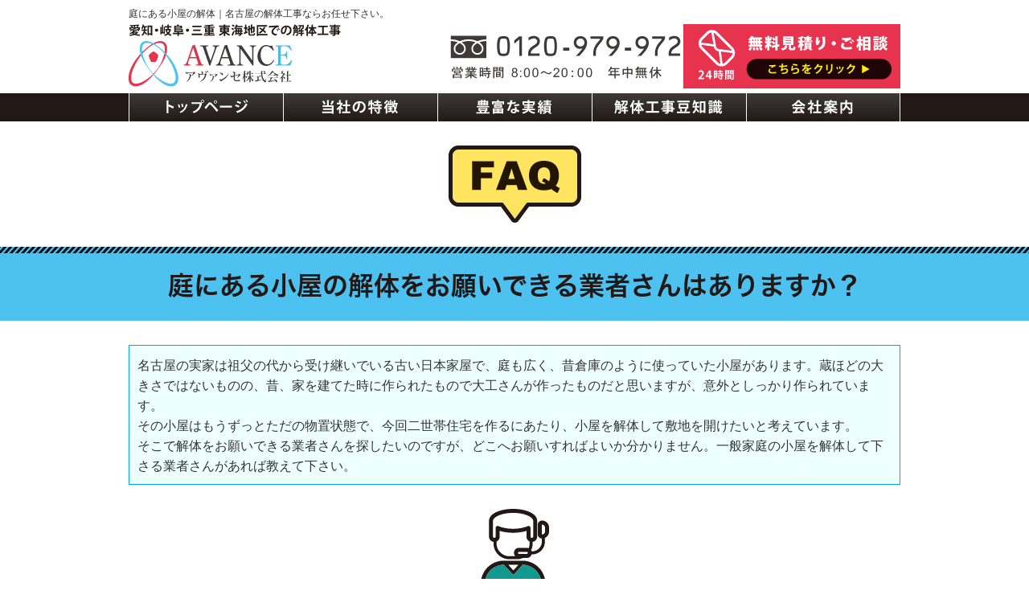

--- FILE ---
content_type: text/html; charset=shift_jis
request_url: http://www.avance-kaitai.jp/nagoya-dismantling/faq20190801.html
body_size: 4408
content:
<!DOCTYPE html>
<html lang="ja">
<head>
<meta http-equiv="Content-Type" content="text/html; charset=Shift_JIS">
<meta http-equiv="Content-Style-Type" content="text/css">
<meta http-equiv="Content-Script-Type" content="text/javascript">
<meta name="robots" content="noydir">
<meta name="description" content="庭にある小屋の解体｜アヴァンセ株式会社は名古屋市・愛知県・岐阜県・三重県の東海3県を中心に困難な立地条件でも経験豊富な実績と高い技術力で責任を持って解体工事を行います。法人様から個人のお客様まで自社施工解体工事専門のアヴァンセにお気軽にお問い合わせください。">
<meta name="keywords" content="">
<title>庭にある小屋の解体｜名古屋の解体工事【アヴァンセ株式会社】</title>
<link rel="canonical" href="http://www.avance-kaitai.jp/nagoya-dismantling/faq20190801.html">

<link rel="alternate" media="only screen and (max-width: 640px)" href="/smartphone/nagoya-dismantling/faq20190801.html">

<link rel="stylesheet" href="datacss/8_page.css" type="text/css">
<link rel="stylesheet" href="datacss/style-960c.css" type="text/css">
<link rel="stylesheet" href="/datacss/print.css" type="text/css" media="print">
<script type="text/javascript" src="//typesquare.com/accessor/script/typesquare.js?C2fmSg9~Yh4%3D&fadein=0" charset="utf-8"></script>
<script type="text/javascript" src="https://ajax.googleapis.com/ajax/libs/jquery/1.9.0/jquery.min.js"></script>
<script type="text/javascript" src="/datajs/pagetop.js"></script>
<script type="text/javascript" src="/dropdown/dropdown.js" charset="shift_jis"></script>
<script type="text/javascript"><!--iPhone_seturl="/smartphone/nagoya-dismantling/faq20190801.html";iPhone_gocheck="on";
--></script>
<script type="text/javascript" src="/datajs/iPhone.js" charset="shift_jis"></script>

<link rel="apple-touch-icon" sizes="180x180" href="/skinimg/favicon/apple-touch-icon.png">
<link rel="icon" type="image/png" sizes="32x32" href="/skinimg/favicon/favicon-32x32.png">
<link rel="icon" type="image/png" sizes="16x16" href="/skinimg/favicon/favicon-16x16.png">
<link rel="manifest" href="/skinimg/favicon/manifest.json">
<link rel="mask-icon" href="/favicon/safari-pinned-tab.svg" color="#5bbad5">
<meta name="theme-color" content="#ffffff">

<!-- Google tag (gtag.js) -->
<script async src="https://www.googletagmanager.com/gtag/js?id=G-9YRNP6W6SP"></script>
<script>
  window.dataLayer = window.dataLayer || [];
  function gtag(){dataLayer.push(arguments);}
  gtag('js', new Date());
  gtag('config', 'UA-110327227-24');
  gtag('config', 'G-9YRNP6W6SP');
</script>

</head>
<body>




<div id="WRAPPER">
	<div id="backimgArea">

<div id="fixedZone">

	<div id="h1Area">
		<div id="h1top">
		<h1>庭にある小屋の解体｜名古屋の解体工事ならお任せ下さい。</h1>
		</div>
	</div>

	<div class="headertop-Area">
		<div class="headertop">
			<div class="headertop-left">
			<a href="/"><img src="/skinimg/logo-left.png" title="アヴァンセ株式会社" alt="アヴァンセ株式会社" width="690" height="80"></a>
			</div>
			<div class="headertop-right">
			<a href="https://www.alice-sv09.com/avance-kaitai.jp/mail/form.cgi"><img src="/skinimg/logo-right.jpg" title="無料見積り・ご相談" alt="無料見積り・ご相談" width="270" height="80"></a>
			</div>
		</div>
	</div>

</div>
<div id="fixedBox" class="navi_bg"><ul id="nav5" class="nav">
<li class="navi_gazou">
<a href="/" ><img src="/nagoya-dismantling/dataimge/1516762253.jpg" title="トップページ" alt="トップページ" width="192" height="35"></a></li>
<li class="navi_gazou">
<img src="/nagoya-dismantling/dataimge/1516762263.jpg" title="当社の特徴" alt="当社の特徴" width="192" height="35"><ul class="color_1">
<li><a href="/four.html" >アヴァンセの4つの強み</a></li>
<li><a href="/lowprice.html" >低価格の理由</a></li>
<li><a href="/process.html" >安心のプロセス</a></li>
<li><a href="/after-follow.html" >万全なアフターフォロー</a></li>
<li><a href="/quality.html" >こだわりの工事品質</a></li>
<li><a href="/flow.html" >解体工事の流れ</a></li>
</ul>
</li>
<li class="navi_gazou">
<a href="/performance.html" ><img src="/nagoya-dismantling/dataimge/1516762273.jpg" title="豊富な実績" alt="豊富な実績" width="192" height="35"></a><ul class="color_2">
<li><a href="/wooden.html" >木造</a></li>
<li><a href="/steel-frame.html" >鉄骨造</a></li>
<li><a href="/concrete.html" >鉄筋コンクリート造</a></li>
<li><a href="/skeleton.html" >内装・スケルトン解体</a></li>
<li><a href="/garden.html" >庭・ガレージ・外構</a></li>
<li><a href="/factory.html" >工場・倉庫</a></li>
<li><a href="/apartment.html" >アパート</a></li>
<li><a href="/mansion.html" >マンション・ビル</a></li>
<li><a href="/other.html" >その他</a></li>
<li><a href="/movie.html" >アヴァンセ解体動画</a></li>
</ul>
</li>
<li class="navi_gazou">
<a href="/travel-tips.html" ><img src="/nagoya-dismantling/dataimge/1516763157.jpg" title="解体工事豆知識" alt="解体工事豆知識" width="192" height="35"></a><ul class="color_3">
<li><a href="/trader.html" >解体工事業者の選び方</a></li>
<li><a href="/procedure.html" >解体工事に必要な手続き</a></li>
<li><a href="/manifesto.html" >マニフェスト制度</a></li>
<li><a href="/neighborhood.html" >近隣あいさつ</a></li>
<li><a href="/road.html" >道路使用許可</a></li>
<li><a href="/subsidy.html" >解体費用助成金</a></li>
<li><a href="/recycling.html" >建設リサイクル法</a></li>
<li><a href="/vacant-house.html" >空き家の現状と問題点</a></li>
</ul>
</li>
<li class="navi_gazou">
<img src="/nagoya-dismantling/dataimge/1516762295.jpg" title="会社案内" alt="会社案内" width="192" height="35"><ul class="color_4">
<li><a href="/company.html" >会社概要</a></li>
<li><a href="/area.html" >対応エリア</a></li>
<li><a href="/news.cgi" >最新のお知らせ</a></li>
<li><a href="/campaign.html" >キャンペーン</a></li>
<li><a href="/question.html" >よくある質問</a></li>
<li><a href="/operator.html" >作業員募集中</a></li>
<li><a href="/privacy-policy.html" >個人情報保護方針</a></li>
<li><a href="https://www.alice-sv09.com/avance-kaitai.jp/mail/form.cgi" >無料見積り・ご相談</a></li>
</ul>
</li>
</ul></div>



<div id="mainArea">







































































	<div id="mainbackArea">
		<div id="one_maincolumn">
			<div id="two_center_column">
			<div class="centerclear">
<p class="IdIMG1_1 Box71"><img src="dataimge/1566800246_1.png" width="165" height="96" alt="FAQ" title="FAQ"></p>
</div>
<div class="IdCOM1 Box302">
<div class="daititlebox">

<h2>庭にある小屋の解体をお願いできる業者さんはありますか？</h2>

</div>
</div><div class="centerclear maximg17">
<table class="ClassTB3" summary="表">

<tr>
<td class="ClassTB3_TD1" style="background-color:#eeffff;text-align:left;">名古屋の実家は祖父の代から受け継いでいる古い日本家屋で、庭も広く、昔倉庫のように使っていた小屋があります。蔵ほどの大きさではないものの、昔、家を建てた時に作られたもので大工さんが作ったものだと思いますが、意外としっかり作られています。<BR>その小屋はもうずっとただの物置状態で、今回二世帯住宅を作るにあたり、小屋を解体して敷地を開けたいと考えています。<BR>そこで解体をお願いできる業者さんを探したいのですが、どこへお願いすればよいか分かりません。一般家庭の小屋を解体して下さる業者さんがあれば教えて下さい。</td>
</tr>

</table>
</div><div class="centerclear">
<p class="IdIMG1_4 Box74"><img src="dataimge/1566800246_19.png" width="201" height="175" alt="answer" title="answer"></p>
</div>
<div class="IdCOM1 Box315">
<div class="chutitlebox">

<h3>東海エリアに地域密着している建物解体工事業者がお勧めです</h3>

</div>
</div><div class="centerclear maximg17">
<table class="ClassTB6" summary="表">

<tr>
<td class="ClassTB6_TD1">愛知県名古屋市にある建物の解体工事業者は東海エリアに絞った地域密着型の会社です。建物解体の他、内装、庭の解体、解体工事後の宅地造成工事、駐車場、エクステリア、外構工事などを請け負っています。一般的な解体業者は解体を専門としているため、解体のみを依頼することになりますが、こちらの会社の強みは解体工事後のアフター工事も得意としていることです。<BR>解体工事に伴う残土処分、外構工事やブロック塀・フェンス・棚等の設置工事、解体後に駐車場として活用するためのアスファルト塗装工事や整備なども施工します。また、戸建住宅はもちろん、店舗や賃貸併用住宅の建設工事も施工しています。解体工事から住宅建築までを一社に依頼出来るため、コストを大幅削ることができ、時間の節約もはかれ、お客様にとっては大変メリットになります。<BR>解体後に住宅建築の予定がある方は是非、イメージなどを相談してみるとよいでしょう。設計、デザイン、予算、工事内容と家づくりの疑問をわかりやすく丁寧に説明してくれます。<BR>法人様から個人のお客様までに対応していますからご心配ありません。年間300件以上の豊富な自社施工実績が、何よりもお客様からの信頼度を表していると言えるでしょう。</td>
</tr>

</table>
</div>
			<!--sidebottom-Area-->

<div class="centerclear snsbutton"></div>
			
			</div>
		</div>
	</div>
</div>



<p id="page-top"><a href="#WRAPPER">PageTop</a></p>

<div class="bottomtop-Area">
<div id="bottombanner1">
<a href="tel:0120979972"><img src="/skinimg/tel.png" alt="お電話" title="お電話" width="306" height="150"></a>
<a href="https://www.alice-sv09.com/avance-kaitai.jp/mail/form.cgi"><img src="/skinimg/mail.png" alt="メールでのお問い合わせはこちら" title="メールでのお問い合わせはこちら" width="306" height="150"></a>
<a href="https://twitter.com/avancegr" target="_blank"><img src="/skinimg/twitter.png" alt="アヴァンセ公式" title="アヴァンセ公式" width="306" height="150" class="last"></a>
</div>

<div id="bottombanner2">
<a href="https://www.youtube.com/channel/UCAoCr3CjPRClzWJDjrczSBQ" target="_blank"><img src="/skinimg/youtube.jpg" alt="アヴァンセ解体工事　動画配信中" title="アヴァンセ解体工事　動画配信中" width="470" height="313"></a>
<a href="/performance.html"><img src="/skinimg/kaitai.jpg" alt="解体実績を見る" title="解体実績を見る" width="470" height="313" class="last"></a>
</div>
</div>
<div id="breadcrumbs">
			<ul>
				<li>
				<a href="/"><span style="title">トップページ</span></a>
				</li>
				<li>
				<a href="/nagoya-dismantling"><span style="title">名古屋の解体工事</span></a>
				</li>
				<li>
				<span style="title">庭にある小屋の解体</span>
				</li>
			</ul>
			</div>


<div id="bottomArea">



<div class="headertop-Area2">
	<div class="headertop2">
		<div class="headertop-left2">
		<img src="/skinimg/logo-left2.png" title="アヴァンセ株式会社" alt="アヴァンセ株式会社" width="690" height="100">
		</div>
		<div class="headertop-right2">
		<a href="https://www.alice-sv09.com/avance-kaitai.jp/mail/form.cgi"><img src="/skinimg/logo-right.jpg" title="無料見積り・ご相談" alt="無料見積り・ご相談" width="270" height="80"></a>
		</div>
	</div>
</div>

<div id="footer2">
<p>Copyright(C) アヴァンセ株式会社 All Right Reserved.</p>
</div>

</div>

	<br class="clear">
	</div>
</div>


</body>
</html>


--- FILE ---
content_type: text/css
request_url: http://www.avance-kaitai.jp/nagoya-dismantling/datacss/8_page.css
body_size: 378
content:
.Box71{
margin-bottom:30px;
width: 960px;
float: left;
clear: both;
display:inline;
}
.ClassK1{
margin-bottom:30px;
}
.Box302{
margin-bottom:30px;
width: 100%;
float: left;
clear: both;
display:inline;
}
.ClassK2{
margin-bottom:30px;
}
.ClassTB3{
width: 100%;
border:1px solid #00a3ff;
border-collapse:collapse;
margin-bottom:30px;
}
.ClassTB3 td{
border:1px solid #00a3ff;
border-collapse:collapse;
padding:12px 10px 10px;
}
.ClassTB3_TD1{
font-size:16px;
text-align:left;
vertical-align:top;
}
.ClassTB3_TD1 img{
text-align:left;
vertical-align:top;
}
.ClassK3{
margin-bottom:30px;
}
.Box74{
margin-bottom:30px;
width: 960px;
float: left;
clear: both;
display:inline;
}
.ClassK4{
margin-bottom:30px;
}
.Box315{
margin-bottom:30px;
width: 100%;
float: left;
clear: both;
display:inline;
}
.ClassK5{
margin-bottom:30px;
}
.ClassTB6{
width: 100%;
border:1px solid #000000;
border-collapse:collapse;
margin-bottom:30px;
}
.ClassTB6 td{
border:1px solid #000000;
border-collapse:collapse;
padding:12px 10px 10px;
}
.ClassTB6_TD1{
font-size:16px;
text-align:left;
vertical-align:top;
}
.ClassTB6_TD1 img{
text-align:left;
vertical-align:top;
}
.ClassK6{
margin-bottom:30px;
}
div.IdIMG1_1{
text-align:center;
padding-bottom:10px;
}
.IdIMG1_1 img{
margin: 0 auto;
}
div.IdIMG1_4{
text-align:center;
padding-bottom:10px;
}
.IdIMG1_4 img{
margin: 0 auto;
}


--- FILE ---
content_type: text/css
request_url: http://www.avance-kaitai.jp/nagoya-dismantling/datacss/style-960c.css
body_size: 454
content:
@charset "Shift_JIS"; 
@import url("./main.css");
@import url("/datacss/businessblog.css");
@import url("/datacss/kensaku.css");
@import url("/datacss/loop.css");
@import url("./font.css");
@import url("/datacss/kiji960.css");
@import url("/datacss/mainte-960.css");
@import url("./pc-background-100.css");
@import url("/dropdown/dropdown.css");
@import url("/dropdown/footernavi.css");
@import url("./pc-new-original.css");
@import url("/css/ie.css");



--- FILE ---
content_type: text/css
request_url: http://www.avance-kaitai.jp/datacss/businessblog.css
body_size: 1413
content:
/***********************************************/
/* 
FileName: businessblog.css 2015-11-16
body:960px　leftnabi:230px　contents:700px

●ナビの枠色は　#C9CACA　を変更する

/************************************************/

/*------------------------------------------
Center Area
------------------------------------------*/

#blog_column{
	float:right;
	text-align:left;
	width:700px;
	display:inline;
	}

/*------------------------------------------
Blog Aria
------------------------------------------*/

.navi-b{
	float: left;
	text-align: left;
	width: 230px;
	color: #888888;
	border: 0px solid #0099D9;
	display:inline;
	}

.navi-b ul {
	list-style-type: none;
	}

.navi-b li {
	clear: both;
	}

.navi-b .level1 a {
	display: block;
	border-bottom: 1px solid #0099D9;
	width: 197px;
	padding:11px 8px 9px 25px;
	background: url(/systemcommon/icon-gray.gif) no-repeat;
	text-decoration: none;
	color: #888888;
	}

.navi-b .level1 a.onlink {
	width: 197px;
	background-color: #efefef;
	padding:11px 8px 9px 25px;
	}

.navi-b .level1 a:visited {
	width: 197px;
	text-decoration: none;
	padding:11px 8px 9px 25px;
	color: #888888;
	}

.navi-b .level1 a:hover {
	background-color: #f6f6f6;
	}

.navi-b .naviimges img{
	margin: 0 auto;
	text-align: center;
	clear: both;
	}

.navi-b .naviimges {
	float: left;
	text-align: left;
	clear: both;
	background:none;
	border-bottom: 1px solid #0099D9;
	width: 230px;
	}

.navi-b .naviimges a:hover img{
	opacity:0.5;
	filter:alpha(opacity=50);
	}

.navi-b .block{
	float: left;
	text-align: left;
	clear: both;
	width: 230px;
	border-bottom: 1px solid #0099D9;
	display:inline;
	}

.navi-b .blocktxt{
	float: left;
	text-align: left;
	clear: both;
	width: 220px;
	padding: 10px;
	border-bottom: 1px solid #0099D9;
	display:inline;
	}

.navi-b span.ptag {
	float: left;
	text-align: left;
	width: 220px;
	padding-top: 10px;
	margin-left: 10px;
	margin-right: 10px;
	padding-bottom: 10px;
	display:inline;
	}

.navi-b .block img{
	margin: 0 auto;
	text-align: center;
	clear: both;
	}

.blogNavi{
	float: left;
	text-align: left;
	padding:9px;
	width:210px;
	border:1px solid #0099D9;
	background-color:#f5f5f5;
	display:inline;
	}

.blogNavi ul{
	list-style-type: none;
	float: left;
	text-align: left;
	clear: both;
	}

.blogNavi li{
	list-style-type: none;
	float: left;
	text-align: left;
	padding:2px 0px 2px 20px;
	/***ナビアイコンを差し替える場合は下記画像ファイル***/
	background: url(/systemcommon/blog.gif) no-repeat;
	width:180px;
	}

.blogNavi a,a:link,a:visited{
	text-decoration: underline;
	color: #0000ff;
	}

.blogNavi a:hover{
	text-decoration: none;
	color: #0099D9;
	}

.blogNavi hr{
	float: left;
	text-align: left;
	border:1px dotted #0099D9;
	border-left:0px solid #0099D9;
	border-right:0px solid #0099D9;
	border-bottom:0px solid #0099D9;
	width: 208px;
	display:inline;
	margin: 5px 0;
	}

.blogNavi-t{
	float: left;
	text-align: left;
	padding:5px;
	width:210px;
	display:inline;
	}

.blogNavi-t ul{
	list-style-type: none;
	float: left;
	text-align: left;
	padding-bottom:10px;
	}

.blogNavi-t li{
	list-style-type: none;
	float: left;
	text-align: left;
	padding:4px 0 0 20px;
	/***ナビアイコンを差し替える場合は下記画像ファイル***/
	background: url(/systemcommon/blog.gif) no-repeat;
	width:190px;
	}

.blogNavi-t a,a:link,a:visited{
	text-decoration: underline;
	color: #0000ff;
	}

.blogNavi-t a:hover{
	text-decoration: none;
	color: #0099D9;
	}

.blogNavi-t hr{
	float: left;
	text-align: left;
	border-top:dotted 1px #0099D9;
	border-style: dotted;
	border-color: #0099D9;
	margin-bottom:10px;
	width: 208px;
	display:inline;
	}

.blogTitle{
	float: left;
	text-align: left;
	width: 700px;
	font-weight:normal;
	color:#000000;
	padding: 10px 0 10px 0;
	border-top:1px dotted #0099D9;
	border-bottom:1px solid #0099D9;
	margin-bottom: 10px;
	}

.blogTitle a,a:link,a:visited{
	text-decoration: none;
	color:#000000;
	}

.blogTitle a:hover{
	text-decoration: none;
	color: #0099D9;
	}

.blogDeat{
	float: left;
	text-align: left;
	clear: both;
	}

.blogMes{
	float: left;
	text-align: left;
	clear: both;
	width: 700px;
	margin-bottom: 20px;
	}

.blogMes img{
	clear: both;
	padding-top: 10px;
	padding-bottom: 10px;
	max-width:700px;
	height:auto;
	margin:0 auto;
	text-align:center;
	}

.blogFb{
	float: left;
	text-align: left;
	clear: both;
	}

.mt40px-r{
	float: left;
	text-align: left;
	clear: both;
	margin-bottom: 20px;
	}

.news_l img{
	margin: 0 auto;
	text-align: center;
	clear: both;
	padding: 5px 10px 0px 0px;
	}

.blogentry{
	float: left;
	text-align: left;
	width: 700px;
	}

.blogentry a,a:link,a:visited{
	text-decoration: none;
	}

.blogentry a:hover{
	text-decoration: none;
	}

.blogtext{
	float: left;
	text-align: left;
	padding: 5px 0px 5px 0px;
	}

.blogtext a,a:link,a:visited{
	text-decoration: underline;
	color: #2b6087;
	}

.blogtext a:hover{
	text-decoration: none;
	color: #0099D9;
	}

.tablenews hr{
	float: left;
	text-align: left;
	border:0; 
	border-bottom:1px dashed #999; 
	width: 100%;
	display:inline;
	}

table.blogtable {
	width: 100%;
	float: left;
	text-align: left;
	}

table.blogtable td {
	padding: 0px;
	border:0px solid #0099D9;
	border-collapse:collapse;
	}

.calendar td{
	padding:0 5px 5px 5px;
	white-space:nowrap
	}

.day{
	text-align:center;
	}


--- FILE ---
content_type: text/css
request_url: http://www.avance-kaitai.jp/datacss/loop.css
body_size: 896
content:
/*フォトループ 枠無し*/

#bx-pager a img{
	display:inline;
	margin: 0px 0px !important;
	}

#bx-pager {
	width:960px;
	}

#bx-main {
	padding-bottom: 0px;
	width: 1260px;
	margin: 0px 0px !important;
}

.bx-viewport{
	height:600px !important;
	}

body{
	background-color: transparent;
	}

/*スマートフォンのiframのwidthに合わせる*/
@media screen and (max-width: 286px)
{
	#bx-pager a img{
		display:inline;
		margin: 0px 0px !important;
		}

	#bx-pager {
		width:286px;
		}

	#bx-main{
		padding-bottom:0px;
		width:286px;
		margin: 0px 0px !important;
		}

	.bx-viewport{
		height:216px !important;
		}
}

/*フォトループ 枠付き*/
/*
#bx-pager a img{
	display:inline;
	margin: 0px 4px !important;
	}

#bx-pager {
	width:952px;
	}

#bx-main{
	padding-bottom:8px;
	width:945px;
	margin: 0px 4px !important;
	}

.bx-viewport{
	height:350px !important;
	}

body{
	background-color: transparent;
	}
*/

--- FILE ---
content_type: text/css
request_url: http://www.avance-kaitai.jp/nagoya-dismantling/datacss/font.css
body_size: 1020
content:
/***********************************************
font.css　1.7　2016-09-10　body:960px
***********************************************/

/*大タイトル***************************************/

.daititlebox {
	float: left;
	display: block;
	width: 100%;
	padding: 24px 0px 20px 0px;
	background-image: url(/skinimg/dai-titleback.png);
	background-position: center top;
	background-repeat: repeat-x;
	font-family: 'Hiragino Kaku Gothic W6 JIS2004';
	color: #221815;
	font-size: 32px;
	line-height: 150%;
	font-weight: normal;
	clear: both;
}

@media all and (-ms-high-contrast:none){
.daititlebox {
	float: left;
	display: block;
	width: 100%;
	padding: 24px 0px 20px 0px; /* IEハック用 */
	background-image: url(/skinimg/dai-titleback.png);
	background-position: center top;
	background-repeat: repeat-x;
	font-family: 'Hiragino Kaku Gothic W6 JIS2004';
	color: #221815;
	font-size: 32px;
	line-height: 150%;
	font-weight: normal;
	clear: both;
}

}

.daititlebox h2 {
	margin:0 auto;
	text-align:center;
	width: 960px;
	font-family:'Hiragino Kaku Gothic W6 JIS2004';
	color:#221815;
	font-size:32px;
	line-height : 150%;
	font-weight:normal;
	clear:both;
	}


/*中タイトル***************************************/

.chutitlebox{
	margin: 0 auto;
	display:block;
	width: 960px;
	padding: 12px 0px 12px 0px;
	background: url(/skinimg/chu-titleback.png) ;
	background-position: top;
	background-repeat: repeat;
	font-family:'Hiragino Kaku Gothic W6 JIS2004';
	color:#FFF100;
	font-size:28px;
	line-height : 160%;
	clear:both;
	}

@media all and (-ms-high-contrast:none){
.chutitlebox{
	margin: 0 auto;
	display:block;
	width: 960px;
	padding: 16px 0px 10px 0px; /* IEハック用 */
	background: url(/skinimg/chu-titleback.png) ;
	background-position: top;
	background-repeat: repeat;
	font-family:'Hiragino Kaku Gothic W6 JIS2004';
	color:#FFF100;
	font-size:28px;
	line-height : 160%;
	clear:both;
	}
}

.chutitlebox h3 {
	margin:0 auto;
	text-align:center;
	width: 960px;
	font-family:'Hiragino Kaku Gothic W6 JIS2004';
	color:#FFF100;
	font-size:28px;
	line-height : 160%;
	clear:both;
	}

/*******************

角ゴW5　'Hiragino Kaku Gothic W5 JIS2004'
角ゴW6　'Hiragino Kaku Gothic W6 JIS2004'
角ゴW7　'Hiragino Kaku Gothic W7 JIS2004'
明朝W5　'Hiragino Mincho W5 JIS2004'
明朝W6　'Hiragino Mincho W6 JIS2004'
明朝W7　'Hiragino Mincho W7 JIS2004'
丸ゴW5　'Hiragino Maru Gothic W5 JIS2004'
丸ゴW6　'Hiragino Maru Gothic W6 JIS2004'
丸ゴW8　'Hiragino Maru Gothic W8 JIS2004'
黎ミン M　'Reimin Y20 Medium'
黎ミン B　'Reimin Y20 Bold'
黎ミン H　'Reimin Y20 Heavy'
タイポス410　'Kan410Typos'
タイポス412　'Kan412Typos'
タイポス415　'Kan415Typos'
シャドウ　'Shin Go Shadow'
エンボス　'Shin Go Emboss'
ライン　'Shin Go Line'
太ライン　'Shin Go Futoline'
勘亭流　'Kanteiryu'
教科書体　'Kyoukasho ICA Medium'
楷書　'Kaisho MCBK1'
新聞明朝　'TBNPMincho L'
サンセリフ　'GSanSerif-B'

*******************/

/*旧書体***************************************/

/*Gothic*/
@font-face {
	font-family: 'Gothic';
	src: url('/font/Gothic.woff') format('woff');
	font-weight: 700;
	font-style: normal;
	}

/*Mincho*/
@font-face {
	font-family: 'Mincho';
	src: url('/font/Mincho.woff') format('woff');
	font-weight: 700;
	font-style: normal;
	}

/*Marumoji*/
@font-face {
	font-family: 'Marumoji';
	src: url('/font/Marumoji.woff') format('woff');
	font-weight: 700;
	font-style: normal;
	}


--- FILE ---
content_type: text/css
request_url: http://www.avance-kaitai.jp/datacss/kiji960.css
body_size: 2467
content:
/***********************************************/

kiji960.css　contents:960px

/************************************************/
/*------------------------------------------
skin共通
------------------------------------------*/

p.btnR {
	float: right;
	text-align: right;
	}

p.btnR img{
	float: right;
	text-align: right;
	margin-bottom: 11px;
	}

.centerimg {
	margin: 0 auto;
	text-align: center;
	clear: both;
	}

.centerimg img{
	margin: 0 auto;
	text-align: center;
	clear: both;
	}

.centerclear{
	margin: 0 auto;
	text-align: center;
	width: 960px;
	}

.centerclear img{
	clear: both;
	}

/*------------------------------------------
skin-1　見出＆画像・文章（TOP表示）
------------------------------------------*/

.box1{
	float: left;
	text-align: left;
	width: 868px;
	margin: 15px;
	display:inline;
	padding: 7px;
	}

.box1table{
	width: 868px;
	float: left;
	text-align: left;
	}

.box1table td{
	padding: 6px !important;
	border:0px !important;
	}

.QABox1{
	border: 1px solid #46B035;
	}

/*------------------------------------------
skin-4　見出＆文章・画像（TOP表示）
------------------------------------------*/

.sub4{
	float: left;
	text-align: left;
	width: 470px;
	padding: 0px;
	margin-bottom: 10px;
	margin-right: 20px;
	display:inline;
	}

.sub4 img{
	clear: both;
	max-width: 470px;
	height: auto;
	}

.sub4 .com4{
	width: 470px;
	float: left;
	text-align: left;
	clear: both;
	padding: 0px;
	}

.img4{
	float: left;
	text-align: left;
	width: 470px;
	margin: 0px;
	padding: 0px;
	}

/*------------------------------------------
skin-7　画像（横一枚）
------------------------------------------*/

/*------------------------------------------
skin-8　画像（横二枚）
------------------------------------------*/

.box8L{
	float: left;
	text-align: left;
	width: 470px;
	margin-right: 20px;
	padding: 0px;
	display:inline;
	}

.box8R{
	float: left;
	text-align: left;
	width: 470px;
	margin: 0px;
	padding: 0px;
	}

/*------------------------------------------
skin-9　画像（横三枚）
------------------------------------------*/

.box9L{
	width: 306px;
	float: left;
	text-align: left;
	margin-right: 21px;
	padding: 0px;
	display:inline;
	}

.box9C{
	width: 306px;
	float: left;
	text-align: left;
	margin-right:21px;
	padding: 0px;
	display:inline;
	}

.box9R{
	width: 306px;
	float: left;
	text-align: left;
	margin: 0px;
	padding: 0px;
	}

/*------------------------------------------
skin-10　文章（横一列）
------------------------------------------*/

.box10 img{
	clear: both;
	}

/*------------------------------------------
skin-11　文章（横二列）
------------------------------------------*/

.box11L{
	width: 470px;
	float: left;
	text-align: left;
	margin-right: 20px;
	padding: 0px;
	display:inline;
	}

.box11L img{
	clear: both;
	max-width: 470px;
	height: auto;
	}

.box11R{
	width: 470px;
	float: left;
	text-align: left;
	margin: 0px;
	padding: 0px;
	}

.box11R img{
	clear: both;
	max-width: 470px;
	height: auto;
	}

/*------------------------------------------
skin-12　文章（横三列）
------------------------------------------*/

.box12L{
	width: 306px;
	float: left;
	text-align: left;
	margin-right: 21px;
	padding: 0px;
	display:inline;
	}

.box12L img{
	clear: both;
	max-width: 306px;
	height: auto;
	}

.box12C{
	width: 306px;
	float: left;
	text-align: left;
	margin-right: 21px;
	padding: 0px;
	display:inline;
	}

.box12C img{
	clear: both;
	max-width: 306px;
	height: auto;
	}

.box12R{
	width: 306px;
	float: left;
	text-align: left;
	margin: 0px;
	padding: 0px;
	}

.box12R img{
	clear: both;
	max-width: 306px;
	height: auto;
	}

/*------------------------------------------
skin-13　文章・表組二列
------------------------------------------*/

.box13L {
	float: left;
	text-align: left;
	width: 306px;
	margin-right: 20px;
	display:inline;
	margin-bottom: 20px;
	}

.box13L img{
	clear: both;
	max-width: 306px;
	height: auto;
	}

.box13R{
	float: left;
	text-align: left;
	width: 634px;
	margin: 0px;
	padding: 0px;
	}

.box13R img{
	clear: both;
	max-width: 634px;
	height: auto;
	}

/*------------------------------------------
skin-15　文章・画像
------------------------------------------*/

.box15L{
	width: 634px;
	float: left;
	text-align: left;
	margin-right: 20px;
	padding: 0px;
	display:inline;
	}

.box15L img{
	clear: both;
	max-width: 634px;
	height: auto;
	}

.box15R{
	float: left;
	text-align: left;
	width: 306px;
	margin: 0px;
	padding: 0px;
	}

.box15R img{
	clear: both;
	max-width: 306px;
	height: auto;
	}

/*------------------------------------------
skin-16　画像・文章
------------------------------------------*/

.box16L{
	float: left;
	text-align: left;
	width: 306px;
	margin-right: 20px;
	padding: 0px;
	display:inline;
	}

.box16L img{
	clear: both;
	max-width: 306px;
	height: auto;
	}

.box16R{
	float: left;
	text-align: left;
	width: 634px;
	margin: 0px;
	padding: 0px;
	}

.box16R img{
	clear: both;
	max-width: 634px;
	height: auto;
	}

/*------------------------------------------
skin-17　skin-18　skin-19　skin-20　表組
------------------------------------------*/

.ClassTB{
	border:1px solid #cccccc;
	border-collapse:collapse;
	}

.ClassTB TD{
	border:1px solid #cccccc;
	border-collapse:collapse;
	}

.tbleft{
	float: left;
	text-align: left;
	clear: both;
	width: 960px;
	}

.tbleft img{
	clear: both;
	}

/*------------------------------------------
skin-21　画像・文章（枠付横一列）
------------------------------------------*/

.box21L{
	width: 250px;
	float: left;
	text-align: left;
	padding: 15px;
	margin:0px;
	}

.box21R{
	width: 665px;
	float: left;
	text-align: left;
	padding: 15px 0px 5px 0px;
	margin:0px;
	}

.box21R img{
	float: left;
	text-align: left;
	clear: both;
	max-width: 665px;
	height: auto;
	}

.box21R p{
	float: left;
	text-align: left;
	clear: both;
	width: 665px;
	}

.sub21{
	float: left;
	text-align: left;
	width: 665px;
	}

.sub21 img{
	float: right;
	text-align: right;
	clear: both;
	margin-bottom:15px;
	}

/*------------------------------------------
skin-22　画像・文章（枠付横三列）
------------------------------------------*/

.box22L{
	float: left;
	text-align: left;
	width: 274px;
	padding: 15px 15px 5px 15px;
	margin-right: 20px;
	display:inline;
	}

.box22L p{
	float: left;
	text-align: left;
	clear: both;
	width: 274px;
	}

.box22L img{
	clear: both;
	max-width: 274px;
	height: auto;
	}

.box22C{
	float: left;
	text-align: left;
	width: 274px;
	padding: 15px 15px 5px 15px;
	margin-right:20px;
	display:inline;
	}

.box22C p{
	float: left;
	text-align: left;
	clear: both;
	width:274px;
	}

.box22C img{
	clear: both;
	max-width: 274px;
	height: auto;
	}

.box22R{
	float: left;
	text-align: left;
	width: 274px;
	padding: 15px 15px 5px 15px;
	display:inline;
	}

.box22R p{
	float: left;
	text-align: left;
	clear: both;
	width: 274px;
	}

.box22R img{
	clear: both;
	max-width: 274px;
	height: auto;
	}

/*------------------------------------------
skin-23　画像・文章（枠付横二列）
------------------------------------------*/

.box23L{
	float: left;
	text-align: left;
	width: 438px;
	padding: 15px 15px 5px 15px;
	margin-right: 20px;
	display:inline;
	}

.box23L p{
	float: left;
	text-align: left;
	clear: both;
	width: 438px;
	}

.box23L img{
	clear: both;
	max-width: 438px;
	height: auto;
	}

.box23R{
	float: left;
	text-align: left;
	width: 438px;
	padding: 15px 15px 5px 15px;
	}

.box23R p{
	float: left;
	text-align: left;
	clear: both;
	width: 438px;
	}

.box23R img{
	clear: both;
	max-width: 438px;
	height: auto;
	}

/*------------------------------------------
skin-24　画像・表組二列
------------------------------------------*/

.box24L{
	float: left;
	text-align: left;
	width: 306px;
	margin-right: 20px;
	display:inline;
	clear: both;
	}

.box24L img{
	margin-bottom: 20px;
	}

.box24R{
	float: left;
	text-align: left;
	width: 634px;
	margin-bottom: 20px;
	padding: 0px;
	}

.box24R img{
	clear: both;
	max-width: 634px;
	height: auto;
	}

/*------------------------------------------
skin-38　折りたたみBox
------------------------------------------*/

.QABox1 {
	float: left;
	text-align: left;
	width: 100%;
	clear: both;
	margin-bottom: 20px;
	}

.QAClassTB1{
	float: left;
	text-align: left;
	width: 100%;
	}

.QAClassTB2{
	float: left;
	text-align: left;
	width: 100%;
	}

/*------------------------------------------
skin-39　ビフォーアフター
------------------------------------------*/

.box39main-b{
	float: left;
	text-align: left;
	width: 420px;
	margin-top: 10px;
	margin-left:20px;
	}

.box39main-b img{
	margin: 0 auto;
	text-align: center;
	clear: both;
	max-width: 420px;
	}

.box39main-a{
	float: right;
	text-align: right;
	width: 420px;
	margin-top: 10px;
	margin-right: 20px;
	}

.box39main-a img{
	margin: 0 auto;
	text-align: center;
	clear: both;
	max-width: 420px;
	}

.box39text-b{
	float: left;
	text-align: left;
	width: 420px;
	margin-top: 10px;
	margin-left:20px;
	}

.box39text-b img{
	margin: 0 auto;
	text-align: center;
	clear: both;
	max-width: 420px;
	}

.box39text-a{
	float: right;
	text-align: right;
	width: 420px;
	margin-top: 10px;
	margin-right: 20px;
	}

.box39text-a img{
	margin: 0 auto;
	text-align: center;
	clear: both;
	max-width: 420px;
	}

.box39before{
	float: left;
	text-align: left;
	width: 420px;
	margin-left:20px;
	padding-top:20px;
	}

.box39before img{
	margin: 0 auto;
	text-align: center;
	max-width: 420px;
	margin-bottom:10px;
	}

.box39after{
	float: right;
	text-align: right;
	width: 420px;
	margin-right: 20px;
	padding-top:20px;
	}

.box39after img{
	margin: 0 auto;
	text-align: center;
	max-width: 420px;
	margin-bottom:10px;
	}
	
.Box39back{
	float: left;
	text-align: left;
	width: 960px;
	background: url(/skinimg/yajirushi-ba.png) center center no-repeat;
	}

/*------------------------------------------
skin-40　チェックボックス
------------------------------------------*/

.box40{
	float: left;
	text-align: left;
	width: 960px;
	padding: 15px;
	}
	
.box40L{
	float: left;
	text-align: left;
	}

.box40L td{
	padding: 5px;
	}

.border0 td{
	border: 0px !important;
	}

.box40L img{
	clear: both;
	max-width: 300px;
	height: auto;
	}

.box40pt10 {
	padding-top: 10px;
	}
	
.checkboxfont td{
	border: 0px !important;
	font-family:'Hiragino Kaku Gothic W6 JIS2004';
	color:#ff0000;
	font-size:18px;
	}

.midashi40{
	font-family:'Hiragino Kaku Gothic W6 JIS2004';
	color:#0000FF;
	font-size:24px;
	}

/*------------------------------------------
skin-41　チェックシート
------------------------------------------*/

.Box41{
	float: left;
	text-align: left;
	width: 960px;
	margin-bottom: 10px;
	}

.box41{
	float: left;
	text-align: left;
	width:100%;
	font-family: 'Hiragino Kaku Gothic W6 JIS2004';
	color: #F08200;
	font-size: 20px;
	line-height: 160%;
	}

.box41 img{
	float:left;
	text-align:left;
	padding: 0px 10px 10px 0px;
	}

.box41 br{
	clear: none;
	}

.box41-text{
	float: left;
	text-align: left;
	width:100%;
	margin-bottom: 20px;
	font-family:'メイリオ','Meiryo','ヒラギノ角ゴ Pro W3','Hiragino Kaku','MS UI Gothic', sans-serif;
	}

/*------------------------------------------
skin-42　メリットボックス
------------------------------------------*/

.meritbox{
	float: left;
	text-align: left;
	width: 960px;
	margin-bottom: 10px;
	}

.meritbox table{
	border: 0px;
	}

.meritbox td{
	padding: 0px;
	border: 0px;
	}

.meriticonbox{
	float: left;
	text-align: left;
	width: 220px;
	margin-bottom: 10px;
	}

.meriticon{
	float: left;
	text-align: center;
	width: 180px;
	padding: 22px 10px 23px 10px;
	background: url(/skinimg/merit-imges.png) no-repeat;
	font-family: 'Hiragino Mincho W6 JIS2004';
	color: #ffffff;
	font-size: 24px;
	line-height: 160%;
	font-weight: normal;
	}

.merittext{
	width: 740px;
	}

.box42-U{
	float: left;
	text-align: left;
	width: 740px;
	font-family: 'Hiragino Kaku Gothic W6 JIS2004';
	color: #F08200;
	font-size: 20px;
	line-height: 160%;
	font-weight: normal;
	}

.box42-B{
	float: left;
	text-align: left;
	width: 740px;
	margin-bottom: 20px;
	}

/*------------------------------------------
skin-43　背景付き見出し（三列）
------------------------------------------*/

p.title43 {
	margin: 0 auto;
	text-align: center;
	font-family:'Hiragino Kaku Gothic W6 JIS2004';
	color:#ffffff;
	font-size:24px;
	line-height: 180%;
	}

.box43L{
	width: 306px;
	background: url(/skinimg/43imges.png) no-repeat;
	float: left;
	text-align: left;
	margin-right: 21px;
	padding: 0px;
	display:inline;
	}

.box43L img{
	margin: 0 auto;
	text-align: center;
	clear: both;
	max-width: 306px;
	height: auto;
	}

.box43C{
	width: 306px;
	background: url(/skinimg/43imges.png) no-repeat;
	float: left;
	text-align: left;
	margin-right: 21px;
	padding: 0px;
	display:inline;
	}

.box43C img{
	margin: 0 auto;
	text-align: center;
	clear: both;
	max-width: 306px;
	height: auto;
	}

.box43R{
	width: 306px;
	background: url(/skinimg/43imges.png) no-repeat;
	float: left;
	text-align: left;
	margin: 0px;
	padding: 0px;
	}

.box43R img{
	margin: 0 auto;
	text-align: center;
	clear: both;
	max-width: 306px;
	height: auto;
	}

table.table43{
	border:0px;
	}

.table43 td{
	border:0px;
	valign:middle;
	align:center;
	width:306px;
	height:306px;
	}

/*------------------------------------------
skin-44　見出し付き文章（二列）
------------------------------------------*/

.box44L{
	width: 470px;
	float: left;
	text-align: left;
	margin: 0px;
	padding: 0px;
	margin-right: 20px;
	}

.box44L img{
	margin: 0 auto;
	text-align: center;
	max-width: 440px;
	height: auto;
	}

.box44R{
	width: 470px;
	float: left;
	text-align: left;
	margin: 0px;
	padding: 0px;
	}

.box44R img{
	margin: 0 auto;
	text-align: center;
	max-width: 440px;
	height: auto;
	}

.box44-top{
	width: 450px;
	float: left;
	text-align: left;
	background-color:#555555;
	padding: 20px 10px 0px 10px;
	font-family:'Hiragino Kaku Gothic W6 JIS2004';
	color:#ffffff;
	font-size:24px;
	line-height: 160%;
	clear:both;
	}

.box44-bottom{
	width: 430px;
	float: left;
	text-align: left;
	border: 5px solid #555555;
	background-color: #ffffff;
	padding: 10px 10px 0px 10px;
	clear:both;
	}



--- FILE ---
content_type: text/css
request_url: http://www.avance-kaitai.jp/datacss/mainte-960.css
body_size: 3363
content:
/***********************************************
mainte-960.css　2017-08-29
***********************************************/
@import url("/datacss/pc-seotag.css");
/*新着情報TOP*/

.news-titlenomi{
	width: 960px;
	}

.news-time{
	width: 130px;
	}

.news-title{
	width: 750px;
	}

/*見出し*/

.midashi-pb10{
	font-family: 'Hiragino Mincho W6 JIS2004';
	color: #dd0000;
	font-size: 20px;
	line-height: 160%;
	margin-bottom: 10px;
	}

/*フォトループ背景100％*/

.backloop{
	float:left;
	width:100%;
	top:0px;
	background-repeat:no-repeat;
	padding-top: calc(1000 / 2000 * 100%); /* calc(画像高さ ÷ 画像横幅 × 100%) */
	background-size: cover;
	}

/*scheduler*/

.list{
	width:960px;
	margin:0 auto;
	text-align:center;
	}

.center700{
	margin:0 auto;
	text-align:center;
	width:960px;
	}

.cal-b{
	font-size:16px;
	font-weight:bold;
	}

.pc_day{
	font-size:16px;
	font-weight:bold;
	}

.pc-b_day{
	font-size:18px;
	font-weight:bold;
	}

.kadomaru{
	border:0;
	padding:5px;
	font-size:16px;
	font-weight:bold;
	color:#333333;
	border:solid 1px #999999;
	margin: 10px 0px;
	width:150px;
	background: linear-gradient(#ffffff, #cccccc);
	-webkit-border-radius: 3px;
	-moz-border-radius: 3px;
	border-radius: 40px;
	}

.tablecal{
	float: left;
	text-align: left;
	}

.tablecal td{
	padding: 5px;
	}

.table700{
	width:700px;
	float:left;
	text-align:left;
	}

.cal-com{
	font-size : 14px;
	line-height : 150%;
	font-weight : normal;
	}

/*フォーム用の調整*/

.table960none{
	width:960px;
	float:left;
	text-align:left;
	margin-left:0px;
	padding-top:0px;
	padding-bottom:0px;
	display:inline;
	}

.table960none td{
	padding:0px;
	}

.table960 td{
	padding:10px;
	border:1px solid #cccccc;
	border-collapse:collapse;
	}

.view{
	width:960px;
	float: left;
	text-align: left;
	margin-top:20px;
	margin-bottom:30px;
	}

.view td{
	padding: 10px;
	}

/*mainbottomArea*/

.mainbottomArea {
	margin: 0 auto 20px auto;
	text-align: center;
	width: 960px;
	clear: both;
	}

/*bottomtopArea*/

.companyArea {
	margin: 0 auto 20px auto;
	text-align: center;
	width: 960px;
	clear: both;
	}
	
.companytop{
	margin: 0 auto;
	text-align: center;
	width: 960px;
	clear: both;
	}

.company-left{
	float: left;
	text-align: left;
	width: 470px;
	margin-right: 20px;
	}

.company-right{
	float: left;
	text-align: left;
	width: 470px;
	}

/*画像最大値*/

.box13R img{
	clear: both;
	max-width: 315px !important;
	height: auto;
	}

.box24R img{
	clear: both;
	max-width: 315px !important;
	height: auto;
	}

/*ページトップ*/

.peagtop{
	float:left;
	text-align:left;
	clear:both;
	}

.peagtop p{
	margin: 0 auto;
	text-align: center;
	padding-top:20px;
	}

.peagtop img{
	float:right;
	text-align:right;
	}

#page-top {
	position:fixed;
	bottom:0;
	right:20px;
	font-size:20px;
	font-family:'Hiragino Mincho W7 JIS2004';
	z-index:10;
	margin-bottom:20px;
	}

#page-top a {
	background: none repeat scroll 0 0 red;
	border-radius: 5px;
	color: #ffffff;
	display: block;
	font-family: FontAwesome;
	opacity: 0.25;
	text-align: center;
	text-decoration: none;
	width: 100px;
	font-size:20px;
	font-family:'Hiragino Mincho W7 JIS2004';
	padding:10px 10px 7px 10px;
	}

#page-top a:hover {
	text-decoration:none;
	background:#555555;
	}

/*ブログ最新記事（半分：470px）*/

#sideblogArea .sideblog{
	float:left;
	text-align:left;
	width:450px;
	color:#888888;
	padding:9px;
	}

#sideblogArea .sideblog hr{
	float:left;
	text-align:left;
	border:1px solid #cccccc;
	border-left:0px solid #cccccc;
	border-right:0px solid #cccccc;
	border-bottom:0px solid #cccccc;
	width:420px;
	display:inline;
	margin:10px 0;
	}

#sideblogArea .sideblog .contents{
	float:left;
	text-align:left;
	width:420px;
	clear:both;
	}

#sideblogArea .sideblog .contents img{
	float:right;
	border:0;
	padding: 0px 0px 10px 10px;
	}

#sideblogArea .sideblog .contents br{
	clear: none;
	}

/*ブログ最新記事（全面：960px）*/

#mainblogArea .mainblog{
	float:left;
	text-align:left;
	width:940px;
	color:#888888;
	padding:9px;
	}

#mainblogArea .mainblog hr{
	float:left;
	text-align:left;
	border:1px solid #cccccc;
	border-left:0px solid #cccccc;
	border-right:0px solid #cccccc;
	border-bottom:0px solid #cccccc;
	width:910px;
	display:inline;
	margin:10px 0;
	}

#mainblogArea .mainblog .contents{
	float:left;
	text-align:left;
	width:910px;
	clear:both;
	}

#mainblogArea .mainblog .contents img{
	float:right;
	border:0;
	padding: 0px 0px 10px 10px;
	}

#mainblogArea .mainblog .contents br{
	clear: none;
	}

.blogNavi ul{
	list-style-type: none;
	float: left;
	text-align: left;
	clear: both;
	}

/*ブログ画像の最大値*/

.blogMes img{
	max-width:700px;
	}

/*最大画像サイズ*/

.maximg01 img{
	max-width:864px;
	height:auto;
	}
.maximg04 img{
	max-width:465px;
	height:auto;
	}
.maximg10 img{
	max-width:960px;
	height:auto;
	}
.maximg11 img{
	max-width:470px;
	height:auto;
	}
.maximg12 img{
	max-width:306px;
	height:auto;
	}
.maximg17 img{
	max-width:938px;
	height:auto;
	}
.maximg18 img{
	max-width:459px;
	height:auto;
	}
.maximg19 img{
	max-width:299px;
	height:auto;
	}
.maximg20 img{
	max-width:219px;
	height:auto;
	}
.maximg21 img{
	max-width:663px;
	height:auto;
	}
.maximg22 img{
	max-width:274px;
	height:auto;
	}
.maximg23 img{
	max-width:438px;
	height:auto;
	}
.maximg13 img{
	max-width:534px;
	height:auto;
	}
.maximg15 img{
	max-width:634px;
	height:auto;
	}
.maximg16 img{
	max-width:634px;
	height:auto;
	}
.maximg24 img{
	max-width:534px;
	height:auto;
	}
.maximg38 img{
	max-width:384px;
	height:auto;
	}
.maximg39 img{
	max-width:420px;
	height:auto;
	}
.maximg40 img{
	max-width:668px;
	height:auto;
	}
.maximg41 img{
	max-width:960px;
	height:auto;
	}
.maximg42 img{
	max-width:200px;
	height:auto;
	}
.maximg43 img{
	max-width:306px;
	height:auto;
	}
.maximg44 img{
	max-width:440px;
	height:auto;
	}

.img4 img{
	max-width:470px;
	height:auto;
	}

.Box7 img{
	max-width:960px;
	height:auto;
	}

.box8L img{
	max-width:470px;
	height:auto;
	}

.box8R img{
	max-width:470px;
	height:auto;
	}

.box9L img{
	max-width:306px;
	height:auto;
	}

.box9C img{
	max-width:306px;
	height:auto;
	}

.box9R img{
	max-width:306px;
	height:auto;
	}

.box21L img{
	max-width:250px;
	height:auto;
	}

.box15R img{
	max-width:306px;
	height:auto;
	}

.box16L img{
	max-width:306px;
	height:auto;
	}

.box24L img{
	max-width:306px;
	height:auto;
	}

/*フォントサイズの指定*/

.font-10{
	font-size:10px;
	line-height : 160%;
	padding-top:5px;
	}
.font-11{
	font-size:11px;
	line-height : 160%;
	padding-top:5px;
	}
.font-12{
	font-size:12px;
	line-height : 160%;
	padding-top:6px;
	}
.font-13{
	font-size:13px;
	line-height : 160%;
	padding-top:6px;
	}
.font-14{
	font-size:14px;
	line-height : 160%;
	padding-top:7px;
	}
.font-15{
	font-size:15px;
	line-height : 160%;
	padding-top:7px;
	}
.font-16{
	font-size:16px;
	line-height : 160%;
	padding-top:8px;
	}
.font-17{
	font-size:17px;
	line-height : 160%;
	padding-top:8px;
	}
.font-18{
	font-size:18px;
	line-height : 160%;
	padding-top:9px;
	}
.font-19{
	font-size:19px;
	line-height : 160%;
	padding-top:9px;
	}
.font-20{
	font-size:20px;
	line-height : 160%;
	padding-top:10px;
	}
.font-21{
	font-size:21px;
	line-height : 160%;
	padding-top:10px;
	}
.font-22{
	font-size:22px;
	line-height : 160%;
	padding-top:11px;
	}
.font-23{
	font-size:23px;
	line-height : 160%;
	padding-top:11px;
	}
.font-24{
	font-size:24px;
	line-height : 160%;
	padding-top:12px;
	}
.font-25{
	font-size:25px;
	line-height : 160%;
	padding-top:12px;
	}
.font-26{
	font-size:26px;
	line-height : 160%;
	padding-top:13px;
	}
.font-27{
	font-size:27px;
	line-height : 160%;
	padding-top:13px;
	}
.font-28{
	font-size:28px;
	line-height : 160%;
	padding-top:14px;
	}
.font-29{
	font-size:29px;
	line-height : 160%;
	padding-top:14px;
	}
.font-30{
	font-size:30px;
	line-height : 160%;
	padding-top:15px;
	}
.font-31{
	font-size:31px;
	line-height : 160%;
	padding-top:15px;
	}
.font-32{
	font-size:32px;
	line-height : 160%;
	padding-top:16px;
	}
.font-33{
	font-size:33px;
	line-height : 160%;
	padding-top:16px;
	}
.font-34{
	font-size:34px;
	line-height : 160%;
	padding-top:17px;
	}
.font-35{
	font-size:35px;
	line-height : 160%;
	padding-top:17px;
	}
.font-36{
	font-size:36px;
	line-height : 160%;
	padding-top:18px;
	}
.font-37{
	font-size:37px;
	line-height : 160%;
	padding-top:18px;
	}
.font-38{
	font-size:38px;
	line-height : 160%;
	padding-top:19px;
	}
.font-39{
	font-size:39px;
	line-height : 160%;
	padding-top:19px;
	}
.font-40{
	font-size:40px;
	line-height : 160%;
	padding-top:20px;
	}
.font-41{
	font-size:41px;
	line-height : 160%;
	padding-top:20px;
	}
.font-42{
	font-size:42px;
	line-height : 160%;
	padding-top:21px;
	}
.font-43{
	font-size:43px;
	line-height : 160%;
	padding-top:21px;
	}
.font-44{
	font-size:44px;
	line-height : 160%;
	padding-top:22px;
	}
.font-45{
	font-size:45px;
	line-height : 160%;
	padding-top:22px;
	}
.font-46{
	font-size:46px;
	line-height : 160%;
	padding-top:23px;
	}
.font-47{
	font-size:47px;
	line-height : 160%;
	padding-top:23px;
	}
.font-48{
	font-size:48px;
	line-height : 160%;
	padding-top:24px;
	}
.font-49{
	font-size:49px;
	line-height : 160%;
	padding-top:24px;
	}
.font-50{
	font-size:50px;
	line-height : 160%;
	padding-top:25px;
	}

/*詳細ボタン*/

p.btnR {
	float: right;
	text-align: right;
	padding-bottom: 0px;
	}

p.btnR img{
	float: right;
	text-align: right;
	margin-bottom: 11px;
	}

/*パンくず*/

#breadcrumbs{
	width:960px;
	text-align:left;
	padding-bottom:10px;
	margin:0 auto;
	border-bottom: 1px dashed #333333;
	margin-bottom: 20px;
	}

#breadcrumbs ul li {
	display: inline;
	list-style-type: none;
	color: #333333;
	}

#breadcrumbs ul li:before {
	content: " > ";
	color: #333333;
	}

#breadcrumbs ul li:first-child:before {
	content:"";
	}

#breadcrumbs a{
  	color: #333333;
	text-decoration:none;
  }

.center-pbt10{
		width:100%;
		text-align:center;
		color:#333333;
		float:left;
	}

/*見出しタグ*/

h4{
	padding-top: 8px;
	font-family:'Hiragino Kaku Gothic W6 JIS2004';
	font-size : 20px !important;
	line-height : 160%;
	}

/*フォームコピーライト*/

.center-pbt10{
	margin: 0 auto;
	text-align: center;
	padding-top: 10px;
	padding-bottom: 10px;
	}

/*文字変換非対応*/

h1{
	font-size : 12px;
	}

#footer p{
	font-size:14px;
	line-height:160%;
	}

/*ブログ最新情報*/

.blogNavi ul{
	list-style-type: none;
	float: left;
	text-align: left;
	clear: both;
	}

/*記事*/

.box22pb10{
	float:left;
	width:276px;
	clear: both;
	padding-bottom:10px;
	}

.box23pb10{
	float:left;
	width:438px;
	clear: both;
	padding-bottom:10px;
	}

/*お問い合せフォーム*/

.forminquiry {
	margin: 0 auto;
	text-align: center;
	clear:both;
	width:960px;
	padding-top:0px;
	}

.forminquiryline {
	float: left;
	text-align: left;
	width:960px;
	}

/*共通*/

.centerclear{
	margin: 0 auto;
	text-align: center;
	width: 960px;
	}

.centerclear img{
	clear: both;
	}

#footer{
	width: 960px;
	}

.sp20{
	height: 30px !important;
	}

.p_top10{
	padding-top:10px;
	}

/*------------------------------------------
Blog style
------------------------------------------*/
#one_blogArea .one_blog{
	padding:10px;
	width:448px;
	}

/*------------------------------------------
Newspage style
------------------------------------------*/
.sidenews {
	float: left;
	border: 1px solid #A0CBED;
	padding: 10px 10px 10px 10px;
	width: 448px;
	}

.sidenews hr{
	float:left;
	text-align:left;
	border:1px dotted #A0CBED;
	border-left:0px solid #46B035;
	border-right:0px solid #46B035;
	border-bottom:0px solid #46B035;
	width:450px;
	display:inline;
	margin:5px 0;
	}
	
#two_center_column-02{
		float: left;
		text-align: left;
		width:920px;
		padding:0px 20px 20px 20px;
		border:#cccccc 1px solid;
		margin-bottom:20px;
		}

#news_maincolumn{
	margin:0 auto;
	width: 960px;
	padding: 0px 0px 30px 0px;
	}

/*------------------------------------------
Mainarea2 style
------------------------------------------*/
#one_maincolumn{
	padding:0px 0px 30px;
	}

/*------------------------------------------
Mainarea2 style
------------------------------------------*/

#mainArea2{
	float: left;
	text-align: center;
	clear: both;
	width: 100%;
	background-color: #ffffff;
	padding-bottom:20px;
	}

.news_r{
	padding-bottom:4px;
	}
	
.news-hr{
	margin-bottom:3px;
	width:442px;
	border-bottom:1px dotted #A0CBED;
	border-top:0px dotted #A0CBED;
	border-left:0px dotted #A0CBED;
	border-right:0px dotted #A0CBED;
	}

#blog_maincolumn{
	margin:0 auto;
	width: 960px;
	padding: 0px 0px 30px 0px;
	}

/*SNSボタン*/

.snsbutton{
	float: none;
	}

.snsbutton li{
	clear: none !important;
	}

.snsbutton_yoko{
	float: left;
	text-align: left;
	margin-top:20px;
	width: 100%;
	}

.snsbutton_yoko ul{
	float: left;
	text-align: left;
	padding-left: 10px;
	width: 100%;
	list-style:none;
	}

.snsbutton_yoko li{
	float: left;
	text-align: left;
	margin-right: 10px;
	list-style:none;
	}

.snsbutton_tate{
	float: left;
	text-align: left;
	width: 100%;
	margin-top:30px;
	}

.snsbutton_tate ul{
	list-style:none;
	width: 100%;
	}

.snsbutton_tate li{
	text-align: left;
	list-style:none;
	margin-right: 5px;
	}

ul#new-headertop{
	float: left;
	text-align: left;
	width: 300px;
	}

ul#new-headertop li{
	list-style-type: none;
	float: left;
	text-align: left;
	border-bottom: 0px solid #A1CBED;
	}

#new-headertop a:hover img{
	opacity:0.5;
	filter:alpha(opacity=50);
	}

--- FILE ---
content_type: text/css
request_url: http://www.avance-kaitai.jp/nagoya-dismantling/datacss/pc-background-100.css
body_size: 306
content:
/***********************************************
background-100.css　2016-08-25
***********************************************/

/*------------------------------------------
Background Style
------------------------------------------*/

.D-1 {
	float: left;
	text-align: left;
	width: 100%;
	background: #EBF6FD;
	background-position: center top;
	background-repeat: repeat;
	clear: both;
	padding-top: 35px;
	border-top: 1px solid #333;
	border-bottom: 1px solid #333;
}

.D-2{
	float: left;
	text-align: left;
	width: 100%;
	background: #fff;
	background-position: center top;
	background-repeat: repeat;
	clear: both;
	padding-top: 35px;
	}

.D-3{
	float: left;
	text-align: left;
	width: 100%;
	background:#F4DB24;
	background-position: center top;
	background-repeat: repeat;
	clear: both;
	padding-top: 35px;
	}

.D-4{
	float: left;
	text-align: left;
	width: 100%;
	background:url(/skinimg/pc-bg-orange.jpg) ;
	background-position: center top;
	background-repeat: repeat;
	clear: both;
	padding-top: 35px;
	}

.D-4{
	float: left;
	text-align: left;
	width: 100%;
	background:url(/skinimg/pc-bg-pink.jpg) ;
	background-position: center top;
	background-repeat: repeat;
	clear: both;
	padding-top: 35px;
	}



--- FILE ---
content_type: text/css
request_url: http://www.avance-kaitai.jp/nagoya-dismantling/datacss/pc-new-original.css
body_size: 3786
content:
/***********************************************
pc-new-original.css　960　2017-08-29
***********************************************/

/* 新SEO　start*/

.seotitle {
float: left;
text-align: left;
width: 100%;
padding: 10px 0px 10px 80px;
box-sizing: border-box;
position: relative;
border-bottom: 2px solid #1E5199;
letter-spacing: 2px;
margin-bottom: 20px;
}

.seotitle h3 {
font-family: 'Hiragino Kaku Gothic W5 JIS2004';
font-size: 20px;
color: #1E5199;
}

.seotitle span {
font-family: 'Roboto';
font-size: 60px;
color: #1E5199;
position: absolute;
bottom: -10px;
left: 0;
line-height: 100%;
}

.seomokuji {
margin: 0 auto;
text-align: center;
padding:20px;
background:#ccf2ff;
float:left;
width:100%;
clear:both;
box-sizing: border-box;
}

.seomokuji1{
display:none;
}

.seomokuji2{
visibility:hidden;
height:0;
opacity:.2;
transition:all .5s ease-out;
}

.seomokuji1:checked~.seomokuji2{
visibility:visible;
padding-top:20px;
height:100%;
opacity:1;
}

.seomokuji3::after{
content:'[開く]';
margin-left:10px;
font-size:16px;
}

.seomokuji3:hover::after{
text-decoration:underline;
}

.seomokuji1:checked+.seomokuji3::after{
margin-left:10px;
content:'[閉じる]';
font-size:16px;
}

.seomokuji4 {
font-family:'Hiragino Kaku Gothic W4 JIS2004';
font-size:24px;
vertical-align:-3px;
}

.seomokuji2 ol {
counter-reset:number;
list-style-type:none!important;
}

.seomokuji2 ol a {
text-decoration:none;
}

.seomokuji2 ol a:hover {
text-decoration:underline;
}

.seomokuji2 ol li {
position:relative;
line-height:20px;
padding: 10px 20px 5px 40px;
text-align:left;
font-family:'Hiragino Kaku Gothic W4 JIS2004';
font-size:16px;
}

.seomokuji2 ol li:before{
position:absolute;
counter-increment:number;
content:counter(number);
display:inline-block;
background:#5c9ee7;
color:white;
font-size:16px;
border-radius:50%;
left:0;
width:25px;
height:25px;
line-height:25px;
text-align:center;
top:50%;
-webkit-transform:translateY(-50%);
transform:translateY(-50%);
}

/* 新SEO　edd*/

/*------------------------------------------
My original
------------------------------------------*/

#one_maincolumn {
	padding: 30px 0px 30px;
}

#link_box {
	z-index: 2;
	position: absolute;
	width: 960px;
	float: left;
	}

p.btnR {
	float: right;
	text-align: right;
	padding-bottom: 0px;
	position:relative;
	bottom:0;
	z-index:2;
	}

.bx-wrapper {
	width:1260px;
}

#loopbox {
	margin: 0 auto;
	text-align: center;
	width: 1260px;
}

#mainimgArea {
	width: 1260px;
	float: none;
	margin: 0 auto;
}

.bx-clone {
	float: left;
	list-style: outside none none;
	position: relative;
	width: 1260px;
}

.maintop-Area2 {
	float: left;
	text-align: center;
	width: 100%;
	clear: both;
	background: url(/skinimg/bg2.jpg) repeat-x;
}

.maintop-Area2 img {
	margin:0 auto;
}

#backimgArea {
	background: #fff;
}

.headertop-right img {
	margin-top: 0px !important;
}

ul.footercategorybox5 li ul li.footercategorylist {
	float: left;
	text-align: left;
	width: 180px;
	background: none;
	border-bottom: none;
	padding: 12px 0px 0px 0px;
	font-size: 13px;
	font-weight: normal;
	color: #333333;
}

ul.footercategorybox5 {
	margin: 0 auto;
	text-align: left;
	width: 960px;
	margin-bottom: 20px;
	float: none;
}

#footer2 {
	margin: 0 auto;
	text-align: center;
	width: 960px;
	background: url();
	background-repeat: no-repeat;
	clear: both;
	padding-top: 15px;
}

#footer {
	width: 100%;
	background: #EFEFEF;
	padding: 20px 0;
}


.newsmainAria {
	margin: 0 auto;
	text-align: left;
	clear: both;
	width: 958px;
	border: none;
	float: none;
}

.newsmain {
	float:none;
	}

ul.footercategorybox4 {
	float: none;
	text-align: left;
	width: 960px;
	margin: 0 auto 20px;
}

ul.footercategorybox4 li ul li.footercategorylist {
	float: left;
	text-align: left;
	width: 216px;
	background: none;
	border-bottom: 1px dashed #cccccc;
	padding: 7px 0px 7px 0;
	font-size: 13px;
	font-weight: normal;
	color: #333333;
}

#breadcrumbs {
	border-bottom: none;
}

.kiji-left {
	float: left;
	margin-right: 10px;
}

.kiji-left2 {
	width: 90px;
	float: left;
	margin-right: 10px;
}

.kiji-right {
	padding-top: 3px;
	}


.pc-display {
	
}

.pc-display img {
	display: inline;
}

.pc-display a:hover {
	opacity: 0.5;
}

.sp-display {
	display:none;
}
#bottombanner1 {
	width:960px;
}

#bottombanner1 a:hover {
	opacity: 0.5;
}

#bottombanner1 img {
	margin-right:15px;
	display: inline;
}

#bottombanner1 img.last {
	margin-right:0px;
}

#bottombanner2 {
	width:960px;
}

#bottombanner2 a:hover {
	opacity: 0.5;
}

#bottombanner2 img {
	margin-right: 14px;
	display: inline;
}

#bottombanner2 img.last {
	margin-right:0px;
}


hr{
	float: left;
	text-align: left;
	border-top:1px;
	border-left:0px;
	border-right:0px;
	border-bottom:0px;
	border-style: dashed;
	border-color: #cccccc;
	margin:5px 0px;
	width: 100%;
	display:inline;
	}

.submainbox{
	float: left;
	text-align: left;
	width: 100%;
	margin-bottom: 20px;
	}

.submainbox img{
	margin: 0 auto;
	text-align: center;
	}

.submainbox2 {
	margin: 10px 0 0 0;
	}
	
.submainbox3 {
	margin: 10px 0 20px 0;
	}


/*ヘッダー固定部分*/

#fixedZone {
	top: 0;
	float: left;
	width: 100%;
	position: fixed;
	z-index: 20000;
}

#WRAPPER {
	padding-top: 151px;
}

h1 {
	padding-top: 5px;
	padding-bottom: 0;
}

#fixedBox{
	float:left;
	z-index: 20000;
	top:116px;
	position:fixed;
}

.navi_bg {
	height: 35px;
}

.aki {
	margin-top: -151px;
	padding-top: 151px;
}

.button {
	font-size: 1.4em;
	font-weight: bold;
	padding: 10px 30px;
	background-color: #F39700;
	color: #fff;
	border-style: none;
	box-shadow: 2px 2px 3px 1px #666;
	-moz-box-shadow: 2px 2px 3px 1px #666;
	-webkit-box-shadow: 2px 2px 3px 1px #666;
	cursor: pointer;
}

#voice_box_f {
	float: right;
	width: 150px;
}

#voice_box_f ul li {
	float: right;
	width: 30px;
}

/*------------------------------------------
フォトループ背景100％
------------------------------------------*/

.backloop{
	float:left;
	width:100%;
	background-repeat:no-repeat;
	padding-top: calc(1000 / 2000 * 100%); /* calc(画像高さ ÷ 画像横幅 × 100%) */
	background-size: cover;
	}

/*------------------------------------------
NwesBlog Area
------------------------------------------*/

/*新着情報のスクロールバー有無どちらでも正常に表示させるための定義*/

.newslist{
	float: left;
	text-align: left;
	width: 95%;
	}

/*新着情報の内容が入る箱（繰り返し）*/

.newszone{
	float: left;
	text-align: left;
	width: 100%;
	}

.newszone hr{
	float:left;
	text-align:left;
	border:1px solid #cccccc;
	border-left:0px solid #cccccc;
	border-right:0px solid #cccccc;
	border-bottom:0px solid #cccccc;
	width:100%;
	display:inline;
	margin:10px 0;
	}

ul.siderss{
	float:left;
	text-align:left;
	width:100%;
	margin-top: 10px;
	}

ul.siderss li{
	list-style-type:none;
	float:left;
	text-align:left;
	margin-right: 10px;
	}

/*メインニュースボックス*/

.newsbox img {
	float: right;
	text-align: right;
	padding: 10px 10px 10px 10px;
	}

#one_newsArea{
	width:470px;
	float:left;
	}

.newsmain hr{
	border-top:1px solid #cccccc;
	border-bottom:0px solid #cccccc;
	border-left:0px solid #cccccc;
	border-right:0px solid #cccccc;
	}

.mainrss{
	margin-top:5px;
	}

.newsmainAria .main_news img{
	max-width:200px;
	}
	
.newsmainAria .newsmain img{
	max-width:200px;
	}

.newsmainAria .newsmain hr{
	width:918px;
	}

/*メインブログボックス2個*/

#one_blogArea{
	float:left;
	width:470px;
	margin-left:18px;
	}

#one_blogArea .centerclear{
	width:auto;
	float:left;
	}

#one_blogArea .newszone img{
	margin:0 auto;
	text-align:center;
	max-width:416px;
	}

.newszone img{
	max-width:190px;
	}

#one_blogArea .sidenews {
	float: left;
	border: 1px solid #cccccc;
	padding: 10px 10px 10px 10px;
	width: 448px;
	}

#one_blogArea .sidenews b{
	color:#888;
	}

#one_blogArea .sidenews hr{
	float:left;
	text-align:left;
	border:1px solid #cccccc;
	border-left:0px solid #46B035;
	border-right:0px solid #46B035;
	border-bottom:0px solid #46B035;
	width:100%;
	display:inline;
	margin:5px 0;
	}

#one_newsArea .newsbox{
	float: left;
	text-align: left;
	width: 95%;
	}

#one_newsArea .newsbox img {
	margin: 0 auto;
	text-align: center;
	padding-bottom: 5px;
	max-width: 416px;
	float:none;
	padding:0px 0px 5px 0px;
	}

#one_newsArea .sidenews {
	float: left;
	border: 1px solid #cccccc;
	padding: 10px 10px 10px 10px;
	width: 448px;
	text-align:left;
	}

#one_newsArea .sidenews hr{
	float:left;
	text-align:left;
	border:1px solid #cccccc;
	border-left:0px solid #46B035;
	border-right:0px solid #46B035;
	border-bottom:0px solid #46B035;
	width:100%;
	display:inline;
	margin:5px 0;
	}

p.newstitle{
	font-size: 14px;
	color:#333333;
	font-weight:normal;
	}

.sidenews .rss{
	margin-top:10px;
	}

.sidenews b{
	color:#888;
	text-align:left;
	}
	
#one_blogArea{
	border:0px;
	}

/*メインブログボックス1個*/

.newsmainAria .newslist{
	width:100%;
	}

.newsmainAria .newszone img{
	float: right;
	text-align: right;
	padding: 10px 10px 10px 10px;
	}

.newsmainAria br{
	clear:left;
	}

/*コンテンツ側で一列の場合*/

.one-main-Area{
	float: left;
	text-align: left;
	clear: both;
	}

/*コンテンツ側で二列の場合*/

.two-main-Area{
	float: left;
	text-align: left;
	clear: both;
	}

/*------------------------------------------
テンプレートArea
------------------------------------------*/

.headertop-Area {
	float: left;
	text-align: center;
	width: 100%;
	clear: both;
	background: #fff;
	padding-bottom:6px;
}

.headertop {
	margin: 0 auto;
	text-align: left;
	clear: both;
	width: 960px;
}

.headertop-left{
	float: left;
	text-align: left;
	width: 690px;
	}

.headertop-right{
	float: left;
	text-align: left;
	width: 270px;
	}

.headertop-right a:hover img{
	opacity:0.5;
	filter:alpha(opacity=50);
	}

.headertop-Area img{
	margin: 0 auto;
	text-align: center;
	}

.headerbottom-Area{
	margin: 0 auto;
	text-align: center;
	width:960px;
	clear: both;
	}

.headerbottom-Area img{
	margin: 0 auto;
	text-align: center;
	}

.sidetop-Area{
	margin: 0 auto;
	text-align: center;
	width:960px;
	clear: both;
	}

.sidetop-Area img{
	margin: 0 auto;
	text-align: center;
	}

.sidebottom-Area{
	margin: 0 auto;
	text-align: center;
	width:960px;
	clear: both;
	}

.sidebottom-Area img{
	margin: 0 auto;
	text-align: center;
	}

.maintop-Area {
	float: left;
	text-align: center;
	width: 100%;
	clear: both;
	height: 600px !important;
	background: #fff;
}

.maintop-Area img{
	margin: 0 auto;
	text-align: center;
	}
	
.mainbottom-Area{
	margin: 0 auto;
	text-align: center;
	width:960px;
	clear: both;
	}

.mainbottom-Area img{
	margin: 0 auto;
	text-align: center;
	}

.bottomtop-Area{
	margin: 0 auto;
	text-align: center;
	width:960px;
	clear: both;
	}

.bottomtop-Area img {
	margin: 0 auto 20px;
	text-align: center;
}

.bottombottom-Area{
	margin: 0 auto;
	text-align: center;
	width:960px;
	clear: both;
	}

.bottombottom-Area img{
	margin: 0 auto;
	text-align: center;
	}

td, div {
	font-size: 16px;
}

.headertop-Area2 {
	float: left;
	width: 100%;
	padding: 20px 0;
	border-bottom: 1px solid #333;
}

.headertop2 {
	width: 960px;
	margin: 0 auto;
}

.headertop-left2 {
	float: left;
	width: 690px;
}

.headertop-right2 {
	float: left;
	width: 270px;
	margin: 10px 0;
}

/*------------------------------------------
見出し文
------------------------------------------*/

.midashi{
	font-family: 'Hiragino Kaku Gothic W6 JIS2004';
	color: #1A1A1A;
	font-size: 20px;
	line-height: 160%;
	margin-bottom: 0px;
	}

/*------------------------------------------
h4タグ
------------------------------------------*/

h4 {
	padding-top: 10px;
	font-family: 'Hiragino Kaku Gothic W6 JIS2004';
	font-size: 20px !important;
	line-height: 160%;
	color: #111111;
}

/*------------------------------------------
skin-40　チェックボックス
------------------------------------------*/

.checkboxfont td {
	border: 0px !important;
	font-family: 'Hiragino Kaku Gothic W6 JIS2004';
	color: #000;
	font-size: 20px;
}

.midashi40 {
	font-family: 'Hiragino Kaku Gothic W6 JIS2004';
	color: #000;
	font-size: 22px;
}

/*------------------------------------------
skin-41　チェックシート
------------------------------------------*/

.box41{
	float: left;
	text-align: left;
	width:100%;
	font-family: 'Hiragino Kaku Gothic W6 JIS2004';
	color: #F08200;
	font-size: 20px;
	line-height: 160%;
	font-weight: normal;
	}

/*------------------------------------------
skin-42　メリットボックス
------------------------------------------*/

.meriticon{
	float: left;
	text-align: center;
	width: 180px;
	padding: 21px 10px 25px 10px;
	background: url(/skinimg/merit-imges.png) no-repeat;
	font-family: 'Hiragino Kaku Gothic W6 JIS2004';
	color: #ffffff;
	font-size: 24px;
	line-height: 160%;
	margin-bottom: 10px;
	}

.box42-U{
	float: left;
	text-align: left;
	width: 740px;
	font-family: 'Hiragino Kaku Gothic W6 JIS2004';
	color: #F08200;
	font-size: 20px;
	line-height: 160%;
	margin-bottom: 10px;
	}

/*------------------------------------------
skin-43　背景付き見出し（三列）
------------------------------------------*/

p.title43 {
	margin: 0 auto;
	text-align: center;
	font-family:'Hiragino Kaku Gothic W6 JIS2004';
	color:#ffffff;
	font-size:24px;
	line-height: 180%;
	}

/*------------------------------------------
skin-44　見出し付き文章（二列）
------------------------------------------*/

.box44-top{
	width: 450px;
	float: left;
	text-align: left;
	background-color:#555555;
	padding: 20px 10px 0px 10px;
	font-family:'Hiragino Kaku Gothic W6 JIS2004';
	color:#ffffff;
	font-size:20px;
	line-height: 160%;
	clear:both;
	}

.box44-bottom{
	width: 430px;
	float: left;
	text-align: left;
	border: 5px solid #555555;
	background-color: #ffffff;
	padding: 15px 15px 10px 15px;
	clear:both;
	}


--- FILE ---
content_type: text/css
request_url: http://www.avance-kaitai.jp/css/ie.css
body_size: 237
content:
/***********************************************/

ie.css

/************************************************/
/*------------------------------------------
共通
------------------------------------------*/

html {
	overflow-y:scroll;
	}



--- FILE ---
content_type: text/css
request_url: http://www.avance-kaitai.jp/datacss/pc-seotag.css
body_size: 830
content:
/************************************
FileName:pc-seotag.css
************************************/

/*------------------------------------------
2022-06-20 山口
------------------------------------------*/

.question_ttl {
	float: left;
	text-align: left;
	width: 100%;
	display: flex;
	}

.question_ttl_img {
	float: left;
	text-align: left;
	width: 60px;
	margin-right: 15px;
	}

.q_heading {
	float: left;
	text-align: left;
	width: 625px;
	display: flex;
	align-items: center;
	}

.q_heading h2{
	line-height:160%;
	display:inline-block;
	font-family: Hiragino Mincho W6 JIS2004;
	font-size: 20px;
	padding: 0px;
	}

.q_heading h2.type-blue{
	color:#006abb;
	}

.q_heading h2.type-orieng{
	color:#ff3c00;
	}

.q_text {
	float: left;
	text-align: left;
	width: 100%;
	}

.q_text img {
	float: left;
	text-align: left;
	margin: 0px 20px 20px 0px;
	}

.q_text br {
	clear: none;
	}


.ji2107081806 {
float: left;
text-align: left;
width: 100%;
position: relative;
padding-left: 70px;
padding-bottom: 20px;
font-family: 'Hiragino Kaku Gothic W5 JIS2004';
color: #F08437;
font-size: 20px;
padding-top: 4px;
letter-spacing: 1px;
}

.ji2107081806 span {
position: absolute;
top: 0;
left: 0;
padding: 5px 10px;
color: #e3f5d8;
background: #CD5D00;
font-family: 'Hiragino Kaku Gothic W5 JIS2004';
color: #ffffff;
font-size: 20px;
}

.ji2107081806 span:after {
position: absolute;
top: calc(50% - 7px);
right: -11px;
width: 0;
height: 0;
content: '';
border-width: 7px 0 7px 12px;
border-style: solid;
border-color: transparent transparent transparent #CD5D00;
}

.ro2103191355{
float: left;
text-align: left;
width: 100%;
display: flex;
border: 1px solid #00979c;
}

.ro2103191355-L{
align-items: center;
display: flex;
width: 20%;
background-color: #00979c;
padding: 15px;
font-family:'Hiragino Kaku Gothic W5 JIS2004';
color:#FFFFFF;
font-size:18px;
letter-spacing: 1px;
box-sizing: border-box;
}

.ro2103191355-R{
float: left;
text-align: justify;
text-justify: inter-ideograph;
width: 80%;
padding: 15px;
box-sizing: border-box;
}

.oi2104200840{
float: left;
text-align: left;
width: 100%;
padding: 0px 0px 0px 10px;
border-left: 5px solid #2f4576;
box-sizing: border-box;
font-family: 'Hiragino Kaku Gothic W5 JIS2004';
color: #2f4576;
font-size: 20px;
margin-bottom: 10px;
}
